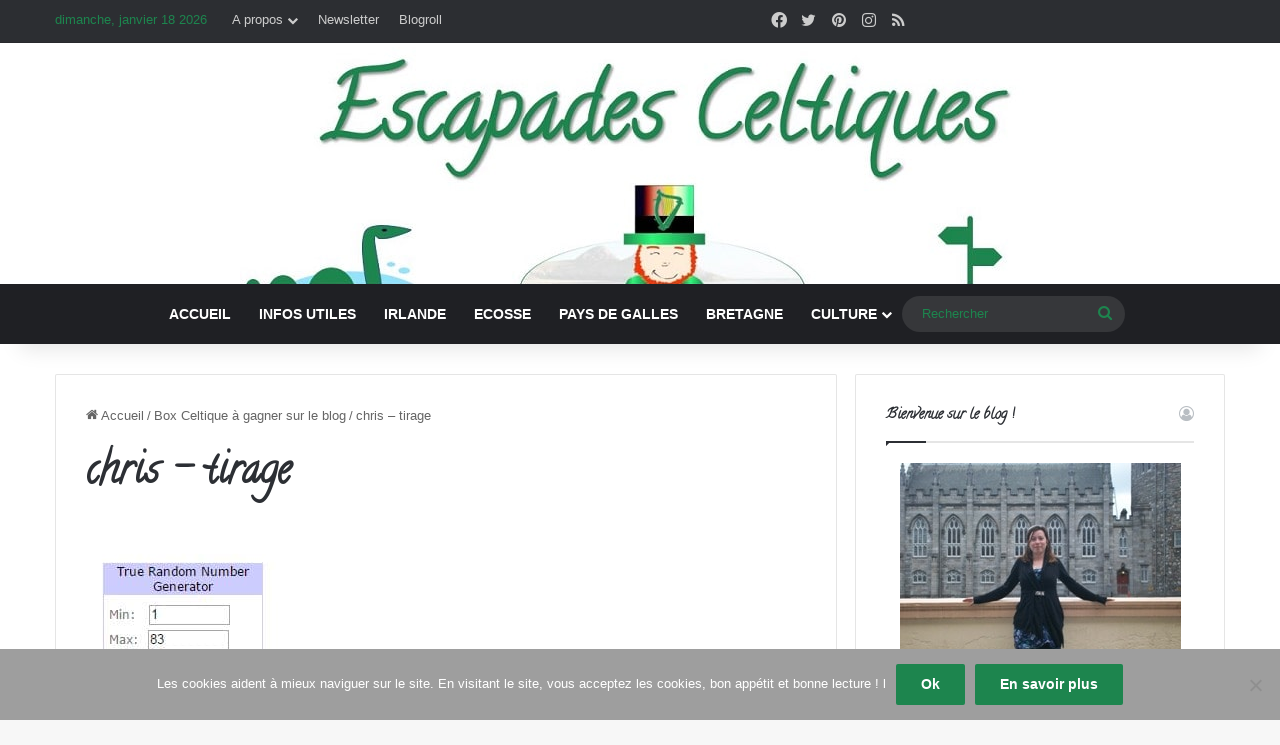

--- FILE ---
content_type: text/html; charset=UTF-8
request_url: https://www.escapadesceltiques.com/vie-du-blog/box-celtique-a-gagner-sur-le-blog/attachment/chris-tirage/
body_size: 21667
content:
<!DOCTYPE html>
<html lang="fr-FR" class="" data-skin="light" prefix="og: http://ogp.me/ns#">
<head>
	<meta charset="UTF-8" />
	<link rel="profile" href="https://gmpg.org/xfn/11" />
	<meta name='robots' content='index, follow, max-image-preview:large, max-snippet:-1, max-video-preview:-1' />
	<style>img:is([sizes="auto" i], [sizes^="auto," i]) { contain-intrinsic-size: 3000px 1500px }</style>
	
	<!-- This site is optimized with the Yoast SEO plugin v24.9 - https://yoast.com/wordpress/plugins/seo/ -->
	<title>chris - tirage - Escapades Celtiques</title>
	<link rel="canonical" href="https://www.escapadesceltiques.com/vie-du-blog/box-celtique-a-gagner-sur-le-blog/attachment/chris-tirage/" />
	<meta name="twitter:card" content="summary_large_image" />
	<meta name="twitter:title" content="chris - tirage - Escapades Celtiques" />
	<meta name="twitter:image" content="https://www.escapadesceltiques.com/wp-content/uploads/2015/10/chris-tirage.jpg" />
	<meta name="twitter:site" content="@EscapadesC" />
	<!-- / Yoast SEO plugin. -->


<link rel='dns-prefetch' href='//www.escapadesceltiques.com' />
<link rel='dns-prefetch' href='//secure.gravatar.com' />
<link rel='dns-prefetch' href='//stats.wp.com' />
<link rel='dns-prefetch' href='//jetpack.wordpress.com' />
<link rel='dns-prefetch' href='//s0.wp.com' />
<link rel='dns-prefetch' href='//public-api.wordpress.com' />
<link rel='dns-prefetch' href='//0.gravatar.com' />
<link rel='dns-prefetch' href='//1.gravatar.com' />
<link rel='dns-prefetch' href='//2.gravatar.com' />
<link rel='dns-prefetch' href='//widgets.wp.com' />

<link rel="alternate" type="application/rss+xml" title="Escapades Celtiques &raquo; Flux" href="https://www.escapadesceltiques.com/feed/" />
<link rel="alternate" type="application/rss+xml" title="Escapades Celtiques &raquo; Flux des commentaires" href="https://www.escapadesceltiques.com/comments/feed/" />
<link rel="alternate" type="application/rss+xml" title="Escapades Celtiques &raquo; chris &#8211;  tirage Flux des commentaires" href="https://www.escapadesceltiques.com/vie-du-blog/box-celtique-a-gagner-sur-le-blog/attachment/chris-tirage/feed/" />

		<style type="text/css">
			:root{				
			--tie-preset-gradient-1: linear-gradient(135deg, rgba(6, 147, 227, 1) 0%, rgb(155, 81, 224) 100%);
			--tie-preset-gradient-2: linear-gradient(135deg, rgb(122, 220, 180) 0%, rgb(0, 208, 130) 100%);
			--tie-preset-gradient-3: linear-gradient(135deg, rgba(252, 185, 0, 1) 0%, rgba(255, 105, 0, 1) 100%);
			--tie-preset-gradient-4: linear-gradient(135deg, rgba(255, 105, 0, 1) 0%, rgb(207, 46, 46) 100%);
			--tie-preset-gradient-5: linear-gradient(135deg, rgb(238, 238, 238) 0%, rgb(169, 184, 195) 100%);
			--tie-preset-gradient-6: linear-gradient(135deg, rgb(74, 234, 220) 0%, rgb(151, 120, 209) 20%, rgb(207, 42, 186) 40%, rgb(238, 44, 130) 60%, rgb(251, 105, 98) 80%, rgb(254, 248, 76) 100%);
			--tie-preset-gradient-7: linear-gradient(135deg, rgb(255, 206, 236) 0%, rgb(152, 150, 240) 100%);
			--tie-preset-gradient-8: linear-gradient(135deg, rgb(254, 205, 165) 0%, rgb(254, 45, 45) 50%, rgb(107, 0, 62) 100%);
			--tie-preset-gradient-9: linear-gradient(135deg, rgb(255, 203, 112) 0%, rgb(199, 81, 192) 50%, rgb(65, 88, 208) 100%);
			--tie-preset-gradient-10: linear-gradient(135deg, rgb(255, 245, 203) 0%, rgb(182, 227, 212) 50%, rgb(51, 167, 181) 100%);
			--tie-preset-gradient-11: linear-gradient(135deg, rgb(202, 248, 128) 0%, rgb(113, 206, 126) 100%);
			--tie-preset-gradient-12: linear-gradient(135deg, rgb(2, 3, 129) 0%, rgb(40, 116, 252) 100%);
			--tie-preset-gradient-13: linear-gradient(135deg, #4D34FA, #ad34fa);
			--tie-preset-gradient-14: linear-gradient(135deg, #0057FF, #31B5FF);
			--tie-preset-gradient-15: linear-gradient(135deg, #FF007A, #FF81BD);
			--tie-preset-gradient-16: linear-gradient(135deg, #14111E, #4B4462);
			--tie-preset-gradient-17: linear-gradient(135deg, #F32758, #FFC581);

			
					--main-nav-background: #1f2024;
					--main-nav-secondry-background: rgba(0,0,0,0.2);
					--main-nav-primary-color: #0088ff;
					--main-nav-contrast-primary-color: #FFFFFF;
					--main-nav-text-color: #FFFFFF;
					--main-nav-secondry-text-color: rgba(225,255,255,0.5);
					--main-nav-main-border-color: rgba(255,255,255,0.07);
					--main-nav-secondry-border-color: rgba(255,255,255,0.04);
				
			}
		</style>
	
<meta property="og:title" content="chris &#8211;  tirage - Escapades Celtiques" />
<meta property="og:type" content="article" />
<meta property="og:description" content="" />
<meta property="og:url" content="https://www.escapadesceltiques.com/vie-du-blog/box-celtique-a-gagner-sur-le-blog/attachment/chris-tirage/" />
<meta property="og:site_name" content="Escapades Celtiques" />
<meta name="viewport" content="width=device-width, initial-scale=1.0" />		<!-- This site uses the Google Analytics by MonsterInsights plugin v8.13.1 - Using Analytics tracking - https://www.monsterinsights.com/ -->
							<script src="//www.googletagmanager.com/gtag/js?id=UA-40116276-1"  data-cfasync="false" data-wpfc-render="false" type="text/javascript" async></script>
			<script data-cfasync="false" data-wpfc-render="false" type="text/javascript">
				var mi_version = '8.13.1';
				var mi_track_user = true;
				var mi_no_track_reason = '';
				
								var disableStrs = [
															'ga-disable-UA-40116276-1',
									];

				/* Function to detect opted out users */
				function __gtagTrackerIsOptedOut() {
					for (var index = 0; index < disableStrs.length; index++) {
						if (document.cookie.indexOf(disableStrs[index] + '=true') > -1) {
							return true;
						}
					}

					return false;
				}

				/* Disable tracking if the opt-out cookie exists. */
				if (__gtagTrackerIsOptedOut()) {
					for (var index = 0; index < disableStrs.length; index++) {
						window[disableStrs[index]] = true;
					}
				}

				/* Opt-out function */
				function __gtagTrackerOptout() {
					for (var index = 0; index < disableStrs.length; index++) {
						document.cookie = disableStrs[index] + '=true; expires=Thu, 31 Dec 2099 23:59:59 UTC; path=/';
						window[disableStrs[index]] = true;
					}
				}

				if ('undefined' === typeof gaOptout) {
					function gaOptout() {
						__gtagTrackerOptout();
					}
				}
								window.dataLayer = window.dataLayer || [];

				window.MonsterInsightsDualTracker = {
					helpers: {},
					trackers: {},
				};
				if (mi_track_user) {
					function __gtagDataLayer() {
						dataLayer.push(arguments);
					}

					function __gtagTracker(type, name, parameters) {
						if (!parameters) {
							parameters = {};
						}

						if (parameters.send_to) {
							__gtagDataLayer.apply(null, arguments);
							return;
						}

						if (type === 'event') {
							
														parameters.send_to = monsterinsights_frontend.ua;
							__gtagDataLayer(type, name, parameters);
													} else {
							__gtagDataLayer.apply(null, arguments);
						}
					}

					__gtagTracker('js', new Date());
					__gtagTracker('set', {
						'developer_id.dZGIzZG': true,
											});
															__gtagTracker('config', 'UA-40116276-1', {"forceSSL":"true"} );
										window.gtag = __gtagTracker;										(function () {
						/* https://developers.google.com/analytics/devguides/collection/analyticsjs/ */
						/* ga and __gaTracker compatibility shim. */
						var noopfn = function () {
							return null;
						};
						var newtracker = function () {
							return new Tracker();
						};
						var Tracker = function () {
							return null;
						};
						var p = Tracker.prototype;
						p.get = noopfn;
						p.set = noopfn;
						p.send = function () {
							var args = Array.prototype.slice.call(arguments);
							args.unshift('send');
							__gaTracker.apply(null, args);
						};
						var __gaTracker = function () {
							var len = arguments.length;
							if (len === 0) {
								return;
							}
							var f = arguments[len - 1];
							if (typeof f !== 'object' || f === null || typeof f.hitCallback !== 'function') {
								if ('send' === arguments[0]) {
									var hitConverted, hitObject = false, action;
									if ('event' === arguments[1]) {
										if ('undefined' !== typeof arguments[3]) {
											hitObject = {
												'eventAction': arguments[3],
												'eventCategory': arguments[2],
												'eventLabel': arguments[4],
												'value': arguments[5] ? arguments[5] : 1,
											}
										}
									}
									if ('pageview' === arguments[1]) {
										if ('undefined' !== typeof arguments[2]) {
											hitObject = {
												'eventAction': 'page_view',
												'page_path': arguments[2],
											}
										}
									}
									if (typeof arguments[2] === 'object') {
										hitObject = arguments[2];
									}
									if (typeof arguments[5] === 'object') {
										Object.assign(hitObject, arguments[5]);
									}
									if ('undefined' !== typeof arguments[1].hitType) {
										hitObject = arguments[1];
										if ('pageview' === hitObject.hitType) {
											hitObject.eventAction = 'page_view';
										}
									}
									if (hitObject) {
										action = 'timing' === arguments[1].hitType ? 'timing_complete' : hitObject.eventAction;
										hitConverted = mapArgs(hitObject);
										__gtagTracker('event', action, hitConverted);
									}
								}
								return;
							}

							function mapArgs(args) {
								var arg, hit = {};
								var gaMap = {
									'eventCategory': 'event_category',
									'eventAction': 'event_action',
									'eventLabel': 'event_label',
									'eventValue': 'event_value',
									'nonInteraction': 'non_interaction',
									'timingCategory': 'event_category',
									'timingVar': 'name',
									'timingValue': 'value',
									'timingLabel': 'event_label',
									'page': 'page_path',
									'location': 'page_location',
									'title': 'page_title',
								};
								for (arg in args) {
																		if (!(!args.hasOwnProperty(arg) || !gaMap.hasOwnProperty(arg))) {
										hit[gaMap[arg]] = args[arg];
									} else {
										hit[arg] = args[arg];
									}
								}
								return hit;
							}

							try {
								f.hitCallback();
							} catch (ex) {
							}
						};
						__gaTracker.create = newtracker;
						__gaTracker.getByName = newtracker;
						__gaTracker.getAll = function () {
							return [];
						};
						__gaTracker.remove = noopfn;
						__gaTracker.loaded = true;
						window['__gaTracker'] = __gaTracker;
					})();
									} else {
										console.log("");
					(function () {
						function __gtagTracker() {
							return null;
						}

						window['__gtagTracker'] = __gtagTracker;
						window['gtag'] = __gtagTracker;
					})();
									}
			</script>
				<!-- / Google Analytics by MonsterInsights -->
		<link data-minify="1" rel='stylesheet' id='validate-engine-css-css' href='https://www.escapadesceltiques.com/wp-content/cache/min/1/wp-content/plugins/wysija-newsletters/css/validationEngine.jquery.css?ver=1615934042' type='text/css' media='all' />
<style id='wp-emoji-styles-inline-css' type='text/css'>

	img.wp-smiley, img.emoji {
		display: inline !important;
		border: none !important;
		box-shadow: none !important;
		height: 1em !important;
		width: 1em !important;
		margin: 0 0.07em !important;
		vertical-align: -0.1em !important;
		background: none !important;
		padding: 0 !important;
	}
</style>
<link rel='stylesheet' id='wp-block-library-css' href='https://www.escapadesceltiques.com/wp-includes/css/dist/block-library/style.min.css?ver=6.7.4' type='text/css' media='all' />
<style id='wp-block-library-theme-inline-css' type='text/css'>
.wp-block-audio :where(figcaption){color:#555;font-size:13px;text-align:center}.is-dark-theme .wp-block-audio :where(figcaption){color:#ffffffa6}.wp-block-audio{margin:0 0 1em}.wp-block-code{border:1px solid #ccc;border-radius:4px;font-family:Menlo,Consolas,monaco,monospace;padding:.8em 1em}.wp-block-embed :where(figcaption){color:#555;font-size:13px;text-align:center}.is-dark-theme .wp-block-embed :where(figcaption){color:#ffffffa6}.wp-block-embed{margin:0 0 1em}.blocks-gallery-caption{color:#555;font-size:13px;text-align:center}.is-dark-theme .blocks-gallery-caption{color:#ffffffa6}:root :where(.wp-block-image figcaption){color:#555;font-size:13px;text-align:center}.is-dark-theme :root :where(.wp-block-image figcaption){color:#ffffffa6}.wp-block-image{margin:0 0 1em}.wp-block-pullquote{border-bottom:4px solid;border-top:4px solid;color:currentColor;margin-bottom:1.75em}.wp-block-pullquote cite,.wp-block-pullquote footer,.wp-block-pullquote__citation{color:currentColor;font-size:.8125em;font-style:normal;text-transform:uppercase}.wp-block-quote{border-left:.25em solid;margin:0 0 1.75em;padding-left:1em}.wp-block-quote cite,.wp-block-quote footer{color:currentColor;font-size:.8125em;font-style:normal;position:relative}.wp-block-quote:where(.has-text-align-right){border-left:none;border-right:.25em solid;padding-left:0;padding-right:1em}.wp-block-quote:where(.has-text-align-center){border:none;padding-left:0}.wp-block-quote.is-large,.wp-block-quote.is-style-large,.wp-block-quote:where(.is-style-plain){border:none}.wp-block-search .wp-block-search__label{font-weight:700}.wp-block-search__button{border:1px solid #ccc;padding:.375em .625em}:where(.wp-block-group.has-background){padding:1.25em 2.375em}.wp-block-separator.has-css-opacity{opacity:.4}.wp-block-separator{border:none;border-bottom:2px solid;margin-left:auto;margin-right:auto}.wp-block-separator.has-alpha-channel-opacity{opacity:1}.wp-block-separator:not(.is-style-wide):not(.is-style-dots){width:100px}.wp-block-separator.has-background:not(.is-style-dots){border-bottom:none;height:1px}.wp-block-separator.has-background:not(.is-style-wide):not(.is-style-dots){height:2px}.wp-block-table{margin:0 0 1em}.wp-block-table td,.wp-block-table th{word-break:normal}.wp-block-table :where(figcaption){color:#555;font-size:13px;text-align:center}.is-dark-theme .wp-block-table :where(figcaption){color:#ffffffa6}.wp-block-video :where(figcaption){color:#555;font-size:13px;text-align:center}.is-dark-theme .wp-block-video :where(figcaption){color:#ffffffa6}.wp-block-video{margin:0 0 1em}:root :where(.wp-block-template-part.has-background){margin-bottom:0;margin-top:0;padding:1.25em 2.375em}
</style>
<style id='qsm-quiz-style-inline-css' type='text/css'>


</style>
<link rel='stylesheet' id='mediaelement-css' href='https://www.escapadesceltiques.com/wp-includes/js/mediaelement/mediaelementplayer-legacy.min.css?ver=4.2.17' type='text/css' media='all' />
<link rel='stylesheet' id='wp-mediaelement-css' href='https://www.escapadesceltiques.com/wp-includes/js/mediaelement/wp-mediaelement.min.css?ver=6.7.4' type='text/css' media='all' />
<style id='jetpack-sharing-buttons-style-inline-css' type='text/css'>
.jetpack-sharing-buttons__services-list{display:flex;flex-direction:row;flex-wrap:wrap;gap:0;list-style-type:none;margin:5px;padding:0}.jetpack-sharing-buttons__services-list.has-small-icon-size{font-size:12px}.jetpack-sharing-buttons__services-list.has-normal-icon-size{font-size:16px}.jetpack-sharing-buttons__services-list.has-large-icon-size{font-size:24px}.jetpack-sharing-buttons__services-list.has-huge-icon-size{font-size:36px}@media print{.jetpack-sharing-buttons__services-list{display:none!important}}.editor-styles-wrapper .wp-block-jetpack-sharing-buttons{gap:0;padding-inline-start:0}ul.jetpack-sharing-buttons__services-list.has-background{padding:1.25em 2.375em}
</style>
<style id='classic-theme-styles-inline-css' type='text/css'>
/*! This file is auto-generated */
.wp-block-button__link{color:#fff;background-color:#32373c;border-radius:9999px;box-shadow:none;text-decoration:none;padding:calc(.667em + 2px) calc(1.333em + 2px);font-size:1.125em}.wp-block-file__button{background:#32373c;color:#fff;text-decoration:none}
</style>
<style id='global-styles-inline-css' type='text/css'>
:root{--wp--preset--aspect-ratio--square: 1;--wp--preset--aspect-ratio--4-3: 4/3;--wp--preset--aspect-ratio--3-4: 3/4;--wp--preset--aspect-ratio--3-2: 3/2;--wp--preset--aspect-ratio--2-3: 2/3;--wp--preset--aspect-ratio--16-9: 16/9;--wp--preset--aspect-ratio--9-16: 9/16;--wp--preset--color--black: #000000;--wp--preset--color--cyan-bluish-gray: #abb8c3;--wp--preset--color--white: #ffffff;--wp--preset--color--pale-pink: #f78da7;--wp--preset--color--vivid-red: #cf2e2e;--wp--preset--color--luminous-vivid-orange: #ff6900;--wp--preset--color--luminous-vivid-amber: #fcb900;--wp--preset--color--light-green-cyan: #7bdcb5;--wp--preset--color--vivid-green-cyan: #00d084;--wp--preset--color--pale-cyan-blue: #8ed1fc;--wp--preset--color--vivid-cyan-blue: #0693e3;--wp--preset--color--vivid-purple: #9b51e0;--wp--preset--color--global-color: #1d854e;--wp--preset--gradient--vivid-cyan-blue-to-vivid-purple: linear-gradient(135deg,rgba(6,147,227,1) 0%,rgb(155,81,224) 100%);--wp--preset--gradient--light-green-cyan-to-vivid-green-cyan: linear-gradient(135deg,rgb(122,220,180) 0%,rgb(0,208,130) 100%);--wp--preset--gradient--luminous-vivid-amber-to-luminous-vivid-orange: linear-gradient(135deg,rgba(252,185,0,1) 0%,rgba(255,105,0,1) 100%);--wp--preset--gradient--luminous-vivid-orange-to-vivid-red: linear-gradient(135deg,rgba(255,105,0,1) 0%,rgb(207,46,46) 100%);--wp--preset--gradient--very-light-gray-to-cyan-bluish-gray: linear-gradient(135deg,rgb(238,238,238) 0%,rgb(169,184,195) 100%);--wp--preset--gradient--cool-to-warm-spectrum: linear-gradient(135deg,rgb(74,234,220) 0%,rgb(151,120,209) 20%,rgb(207,42,186) 40%,rgb(238,44,130) 60%,rgb(251,105,98) 80%,rgb(254,248,76) 100%);--wp--preset--gradient--blush-light-purple: linear-gradient(135deg,rgb(255,206,236) 0%,rgb(152,150,240) 100%);--wp--preset--gradient--blush-bordeaux: linear-gradient(135deg,rgb(254,205,165) 0%,rgb(254,45,45) 50%,rgb(107,0,62) 100%);--wp--preset--gradient--luminous-dusk: linear-gradient(135deg,rgb(255,203,112) 0%,rgb(199,81,192) 50%,rgb(65,88,208) 100%);--wp--preset--gradient--pale-ocean: linear-gradient(135deg,rgb(255,245,203) 0%,rgb(182,227,212) 50%,rgb(51,167,181) 100%);--wp--preset--gradient--electric-grass: linear-gradient(135deg,rgb(202,248,128) 0%,rgb(113,206,126) 100%);--wp--preset--gradient--midnight: linear-gradient(135deg,rgb(2,3,129) 0%,rgb(40,116,252) 100%);--wp--preset--font-size--small: 13px;--wp--preset--font-size--medium: 20px;--wp--preset--font-size--large: 36px;--wp--preset--font-size--x-large: 42px;--wp--preset--spacing--20: 0.44rem;--wp--preset--spacing--30: 0.67rem;--wp--preset--spacing--40: 1rem;--wp--preset--spacing--50: 1.5rem;--wp--preset--spacing--60: 2.25rem;--wp--preset--spacing--70: 3.38rem;--wp--preset--spacing--80: 5.06rem;--wp--preset--shadow--natural: 6px 6px 9px rgba(0, 0, 0, 0.2);--wp--preset--shadow--deep: 12px 12px 50px rgba(0, 0, 0, 0.4);--wp--preset--shadow--sharp: 6px 6px 0px rgba(0, 0, 0, 0.2);--wp--preset--shadow--outlined: 6px 6px 0px -3px rgba(255, 255, 255, 1), 6px 6px rgba(0, 0, 0, 1);--wp--preset--shadow--crisp: 6px 6px 0px rgba(0, 0, 0, 1);}:where(.is-layout-flex){gap: 0.5em;}:where(.is-layout-grid){gap: 0.5em;}body .is-layout-flex{display: flex;}.is-layout-flex{flex-wrap: wrap;align-items: center;}.is-layout-flex > :is(*, div){margin: 0;}body .is-layout-grid{display: grid;}.is-layout-grid > :is(*, div){margin: 0;}:where(.wp-block-columns.is-layout-flex){gap: 2em;}:where(.wp-block-columns.is-layout-grid){gap: 2em;}:where(.wp-block-post-template.is-layout-flex){gap: 1.25em;}:where(.wp-block-post-template.is-layout-grid){gap: 1.25em;}.has-black-color{color: var(--wp--preset--color--black) !important;}.has-cyan-bluish-gray-color{color: var(--wp--preset--color--cyan-bluish-gray) !important;}.has-white-color{color: var(--wp--preset--color--white) !important;}.has-pale-pink-color{color: var(--wp--preset--color--pale-pink) !important;}.has-vivid-red-color{color: var(--wp--preset--color--vivid-red) !important;}.has-luminous-vivid-orange-color{color: var(--wp--preset--color--luminous-vivid-orange) !important;}.has-luminous-vivid-amber-color{color: var(--wp--preset--color--luminous-vivid-amber) !important;}.has-light-green-cyan-color{color: var(--wp--preset--color--light-green-cyan) !important;}.has-vivid-green-cyan-color{color: var(--wp--preset--color--vivid-green-cyan) !important;}.has-pale-cyan-blue-color{color: var(--wp--preset--color--pale-cyan-blue) !important;}.has-vivid-cyan-blue-color{color: var(--wp--preset--color--vivid-cyan-blue) !important;}.has-vivid-purple-color{color: var(--wp--preset--color--vivid-purple) !important;}.has-black-background-color{background-color: var(--wp--preset--color--black) !important;}.has-cyan-bluish-gray-background-color{background-color: var(--wp--preset--color--cyan-bluish-gray) !important;}.has-white-background-color{background-color: var(--wp--preset--color--white) !important;}.has-pale-pink-background-color{background-color: var(--wp--preset--color--pale-pink) !important;}.has-vivid-red-background-color{background-color: var(--wp--preset--color--vivid-red) !important;}.has-luminous-vivid-orange-background-color{background-color: var(--wp--preset--color--luminous-vivid-orange) !important;}.has-luminous-vivid-amber-background-color{background-color: var(--wp--preset--color--luminous-vivid-amber) !important;}.has-light-green-cyan-background-color{background-color: var(--wp--preset--color--light-green-cyan) !important;}.has-vivid-green-cyan-background-color{background-color: var(--wp--preset--color--vivid-green-cyan) !important;}.has-pale-cyan-blue-background-color{background-color: var(--wp--preset--color--pale-cyan-blue) !important;}.has-vivid-cyan-blue-background-color{background-color: var(--wp--preset--color--vivid-cyan-blue) !important;}.has-vivid-purple-background-color{background-color: var(--wp--preset--color--vivid-purple) !important;}.has-black-border-color{border-color: var(--wp--preset--color--black) !important;}.has-cyan-bluish-gray-border-color{border-color: var(--wp--preset--color--cyan-bluish-gray) !important;}.has-white-border-color{border-color: var(--wp--preset--color--white) !important;}.has-pale-pink-border-color{border-color: var(--wp--preset--color--pale-pink) !important;}.has-vivid-red-border-color{border-color: var(--wp--preset--color--vivid-red) !important;}.has-luminous-vivid-orange-border-color{border-color: var(--wp--preset--color--luminous-vivid-orange) !important;}.has-luminous-vivid-amber-border-color{border-color: var(--wp--preset--color--luminous-vivid-amber) !important;}.has-light-green-cyan-border-color{border-color: var(--wp--preset--color--light-green-cyan) !important;}.has-vivid-green-cyan-border-color{border-color: var(--wp--preset--color--vivid-green-cyan) !important;}.has-pale-cyan-blue-border-color{border-color: var(--wp--preset--color--pale-cyan-blue) !important;}.has-vivid-cyan-blue-border-color{border-color: var(--wp--preset--color--vivid-cyan-blue) !important;}.has-vivid-purple-border-color{border-color: var(--wp--preset--color--vivid-purple) !important;}.has-vivid-cyan-blue-to-vivid-purple-gradient-background{background: var(--wp--preset--gradient--vivid-cyan-blue-to-vivid-purple) !important;}.has-light-green-cyan-to-vivid-green-cyan-gradient-background{background: var(--wp--preset--gradient--light-green-cyan-to-vivid-green-cyan) !important;}.has-luminous-vivid-amber-to-luminous-vivid-orange-gradient-background{background: var(--wp--preset--gradient--luminous-vivid-amber-to-luminous-vivid-orange) !important;}.has-luminous-vivid-orange-to-vivid-red-gradient-background{background: var(--wp--preset--gradient--luminous-vivid-orange-to-vivid-red) !important;}.has-very-light-gray-to-cyan-bluish-gray-gradient-background{background: var(--wp--preset--gradient--very-light-gray-to-cyan-bluish-gray) !important;}.has-cool-to-warm-spectrum-gradient-background{background: var(--wp--preset--gradient--cool-to-warm-spectrum) !important;}.has-blush-light-purple-gradient-background{background: var(--wp--preset--gradient--blush-light-purple) !important;}.has-blush-bordeaux-gradient-background{background: var(--wp--preset--gradient--blush-bordeaux) !important;}.has-luminous-dusk-gradient-background{background: var(--wp--preset--gradient--luminous-dusk) !important;}.has-pale-ocean-gradient-background{background: var(--wp--preset--gradient--pale-ocean) !important;}.has-electric-grass-gradient-background{background: var(--wp--preset--gradient--electric-grass) !important;}.has-midnight-gradient-background{background: var(--wp--preset--gradient--midnight) !important;}.has-small-font-size{font-size: var(--wp--preset--font-size--small) !important;}.has-medium-font-size{font-size: var(--wp--preset--font-size--medium) !important;}.has-large-font-size{font-size: var(--wp--preset--font-size--large) !important;}.has-x-large-font-size{font-size: var(--wp--preset--font-size--x-large) !important;}
:where(.wp-block-post-template.is-layout-flex){gap: 1.25em;}:where(.wp-block-post-template.is-layout-grid){gap: 1.25em;}
:where(.wp-block-columns.is-layout-flex){gap: 2em;}:where(.wp-block-columns.is-layout-grid){gap: 2em;}
:root :where(.wp-block-pullquote){font-size: 1.5em;line-height: 1.6;}
</style>
<link data-minify="1" rel='stylesheet' id='tm_clicktotweet-css' href='https://www.escapadesceltiques.com/wp-content/cache/min/1/wp-content/plugins/click-to-tweet-by-todaymade/assets/css/styles.css?ver=1615934042' type='text/css' media='all' />
<link data-minify="1" rel='stylesheet' id='quiz-maker-css' href='https://www.escapadesceltiques.com/wp-content/cache/min/1/wp-content/plugins/quiz-maker/public/css/quiz-maker-public.css?ver=1615934042' type='text/css' media='all' />
<link data-minify="1" rel='stylesheet' id='jetpack_likes-css' href='https://www.escapadesceltiques.com/wp-content/cache/min/1/wp-content/plugins/jetpack/modules/likes/style.css?ver=1731257583' type='text/css' media='all' />
<style id='jetpack_facebook_likebox-inline-css' type='text/css'>
.widget_facebook_likebox {
	overflow: hidden;
}

</style>
<link rel='stylesheet' id='cookie-notice-front-css' href='https://www.escapadesceltiques.com/wp-content/plugins/cookie-notice/css/front.min.css?ver=2.4.15' type='text/css' media='all' />
<link rel='stylesheet' id='tie-css-base-css' href='https://www.escapadesceltiques.com/wp-content/themes/jannah/assets/css/base.min.css?ver=7.3.8' type='text/css' media='all' />
<link rel='stylesheet' id='tie-css-styles-css' href='https://www.escapadesceltiques.com/wp-content/themes/jannah/assets/css/style.min.css?ver=7.3.8' type='text/css' media='all' />
<link rel='stylesheet' id='tie-css-widgets-css' href='https://www.escapadesceltiques.com/wp-content/themes/jannah/assets/css/widgets.min.css?ver=7.3.8' type='text/css' media='all' />
<link data-minify="1" rel='stylesheet' id='tie-css-helpers-css' href='https://www.escapadesceltiques.com/wp-content/cache/min/1/wp-content/themes/jannah/assets/css/helpers.min.css?ver=1615934042' type='text/css' media='all' />
<link data-minify="1" rel='stylesheet' id='tie-fontawesome5-css' href='https://www.escapadesceltiques.com/wp-content/cache/min/1/wp-content/themes/jannah/assets/css/fontawesome.css?ver=1615934042' type='text/css' media='all' />
<link data-minify="1" rel='stylesheet' id='tie-css-ilightbox-css' href='https://www.escapadesceltiques.com/wp-content/cache/min/1/wp-content/themes/jannah/assets/ilightbox/dark-skin/skin.css?ver=1615934042' type='text/css' media='all' />
<link rel='stylesheet' id='tie-css-shortcodes-css' href='https://www.escapadesceltiques.com/wp-content/themes/jannah/assets/css/plugins/shortcodes.min.css?ver=7.3.8' type='text/css' media='all' />
<link rel='stylesheet' id='tie-css-single-css' href='https://www.escapadesceltiques.com/wp-content/themes/jannah/assets/css/single.min.css?ver=7.3.8' type='text/css' media='all' />
<link rel='stylesheet' id='tie-css-print-css' href='https://www.escapadesceltiques.com/wp-content/themes/jannah/assets/css/print.css?ver=7.3.8' type='text/css' media='print' />
<style id='tie-css-print-inline-css' type='text/css'>
.wf-active .logo-text,.wf-active h1,.wf-active h2,.wf-active h3,.wf-active h4,.wf-active h5,.wf-active h6,.wf-active .the-subtitle{font-family: 'Calligraffitti';}#main-nav .main-menu > ul > li > a{text-transform: uppercase;}.entry h2{font-size: 18px;}.entry h3{font-size: 14px;}:root:root{--brand-color: #1d854e;--dark-brand-color: #00531c;--bright-color: #FFFFFF;--base-color: #2c2f34;}#reading-position-indicator{box-shadow: 0 0 10px rgba( 29,133,78,0.7);}:root:root{--brand-color: #1d854e;--dark-brand-color: #00531c;--bright-color: #FFFFFF;--base-color: #2c2f34;}#reading-position-indicator{box-shadow: 0 0 10px rgba( 29,133,78,0.7);}::-moz-selection{background-color: #1d854e;color: #FFFFFF;}::selection{background-color: #1d854e;color: #FFFFFF;}a,body .entry a,.dark-skin body .entry a,.comment-list .comment-content a{color: #1d854e;}#header-notification-bar{background: var( --tie-preset-gradient-13 );}#header-notification-bar{--tie-buttons-color: #FFFFFF;--tie-buttons-border-color: #FFFFFF;--tie-buttons-hover-color: #e1e1e1;--tie-buttons-hover-text: #000000;}#header-notification-bar{--tie-buttons-text: #000000;}#top-nav,#top-nav .comp-sub-menu,#top-nav .tie-weather-widget{color: #1d854e;}#autocomplete-suggestions.search-in-top-nav .post-meta,#autocomplete-suggestions.search-in-top-nav .post-meta a:not(:hover){color: rgba( 29,133,78,0.7 );}#top-nav .weather-icon .icon-cloud,#top-nav .weather-icon .icon-basecloud-bg,#top-nav .weather-icon .icon-cloud-behind{color: #1d854e !important;}#theme-header:not(.main-nav-boxed) #main-nav,.main-nav-boxed .main-menu-wrapper{border-top-color:#1d854e !important;border-style: solid;border-right: 0 none;border-left : 0 none;}#main-nav,#main-nav input,#main-nav #search-submit,#main-nav .fa-spinner,#main-nav .comp-sub-menu,#main-nav .tie-weather-widget{color: #1d854e;}#main-nav input::-moz-placeholder{color: #1d854e;}#main-nav input:-moz-placeholder{color: #1d854e;}#main-nav input:-ms-input-placeholder{color: #1d854e;}#main-nav input::-webkit-input-placeholder{color: #1d854e;}#main-nav .mega-menu .post-meta,#main-nav .mega-menu .post-meta a,#autocomplete-suggestions.search-in-main-nav .post-meta{color: rgba(29,133,78,0.6);}#main-nav .weather-icon .icon-cloud,#main-nav .weather-icon .icon-basecloud-bg,#main-nav .weather-icon .icon-cloud-behind{color: #1d854e !important;}#tie-body #footer .widget-title::after{background-color: #1d854e;}.site-footer.dark-skin a:not(:hover){color: #1d854e;}.site-footer.dark-skin a:hover,#footer .stars-rating-active,#footer .twitter-icon-wrap span,.block-head-4.magazine2 #footer .tabs li a{color: #fcfcfc;}#footer .circle_bar{stroke: #fcfcfc;}#footer .widget.buddypress .item-options a.selected,#footer .widget.buddypress .item-options a.loading,#footer .tie-slider-nav span:hover,.block-head-4.magazine2 #footer .tabs{border-color: #fcfcfc;}.magazine2:not(.block-head-4) #footer .tabs a:hover,.magazine2:not(.block-head-4) #footer .tabs .active a,.magazine1 #footer .tabs a:hover,.magazine1 #footer .tabs .active a,.block-head-4.magazine2 #footer .tabs.tabs .active a,.block-head-4.magazine2 #footer .tabs > .active a:before,.block-head-4.magazine2 #footer .tabs > li.active:nth-child(n) a:after,#footer .digital-rating-static,#footer .timeline-widget li a:hover .date:before,#footer #wp-calendar #today,#footer .posts-list-counter .posts-list-items li.widget-post-list:before,#footer .cat-counter span,#footer.dark-skin .the-global-title:after,#footer .button,#footer [type='submit'],#footer .spinner > div,#footer .widget.buddypress .item-options a.selected,#footer .widget.buddypress .item-options a.loading,#footer .tie-slider-nav span:hover,#footer .fullwidth-area .tagcloud a:hover{background-color: #fcfcfc;color: #000000;}.block-head-4.magazine2 #footer .tabs li a:hover{color: #dedede;}.block-head-4.magazine2 #footer .tabs.tabs .active a:hover,#footer .widget.buddypress .item-options a.selected,#footer .widget.buddypress .item-options a.loading,#footer .tie-slider-nav span:hover{color: #000000 !important;}#footer .button:hover,#footer [type='submit']:hover{background-color: #dedede;color: #000000;}.tie-cat-56,.tie-cat-item-56 > span{background-color:#e67e22 !important;color:#FFFFFF !important;}.tie-cat-56:after{border-top-color:#e67e22 !important;}.tie-cat-56:hover{background-color:#c86004 !important;}.tie-cat-56:hover:after{border-top-color:#c86004 !important;}.tie-cat-65,.tie-cat-item-65 > span{background-color:#2ecc71 !important;color:#FFFFFF !important;}.tie-cat-65:after{border-top-color:#2ecc71 !important;}.tie-cat-65:hover{background-color:#10ae53 !important;}.tie-cat-65:hover:after{border-top-color:#10ae53 !important;}.tie-cat-66,.tie-cat-item-66 > span{background-color:#9b59b6 !important;color:#FFFFFF !important;}.tie-cat-66:after{border-top-color:#9b59b6 !important;}.tie-cat-66:hover{background-color:#7d3b98 !important;}.tie-cat-66:hover:after{border-top-color:#7d3b98 !important;}.tie-cat-69,.tie-cat-item-69 > span{background-color:#34495e !important;color:#FFFFFF !important;}.tie-cat-69:after{border-top-color:#34495e !important;}.tie-cat-69:hover{background-color:#162b40 !important;}.tie-cat-69:hover:after{border-top-color:#162b40 !important;}.tie-cat-70,.tie-cat-item-70 > span{background-color:#795548 !important;color:#FFFFFF !important;}.tie-cat-70:after{border-top-color:#795548 !important;}.tie-cat-70:hover{background-color:#5b372a !important;}.tie-cat-70:hover:after{border-top-color:#5b372a !important;}.tie-cat-73,.tie-cat-item-73 > span{background-color:#4CAF50 !important;color:#FFFFFF !important;}.tie-cat-73:after{border-top-color:#4CAF50 !important;}.tie-cat-73:hover{background-color:#2e9132 !important;}.tie-cat-73:hover:after{border-top-color:#2e9132 !important;}.side-aside #mobile-menu li a,.side-aside #mobile-menu .mobile-arrows,.side-aside #mobile-search .search-field{color: #1d854e;}#mobile-search .search-field::-moz-placeholder {color: #1d854e;}#mobile-search .search-field:-moz-placeholder {color: #1d854e;}#mobile-search .search-field:-ms-input-placeholder {color: #1d854e;}#mobile-search .search-field::-webkit-input-placeholder {color: #1d854e;}@media (max-width: 991px){.tie-btn-close span{color: #1d854e;}}
</style>
<script type="text/javascript" src="https://www.escapadesceltiques.com/wp-content/plugins/google-analytics-for-wordpress/assets/js/frontend-gtag.min.js?ver=8.13.1" id="monsterinsights-frontend-script-js" data-rocket-defer defer></script>
<script data-cfasync="false" data-wpfc-render="false" type="text/javascript" id='monsterinsights-frontend-script-js-extra'>/* <![CDATA[ */
var monsterinsights_frontend = {"js_events_tracking":"true","download_extensions":"doc,pdf,ppt,zip,xls,docx,pptx,xlsx","inbound_paths":"[]","home_url":"https:\/\/www.escapadesceltiques.com","hash_tracking":"false","ua":"UA-40116276-1","v4_id":""};/* ]]> */
</script>
<script type="text/javascript" src="https://www.escapadesceltiques.com/wp-includes/js/jquery/jquery.min.js?ver=3.7.1" id="jquery-core-js"></script>
<script type="text/javascript" src="https://www.escapadesceltiques.com/wp-includes/js/jquery/jquery-migrate.min.js?ver=3.4.1" id="jquery-migrate-js" data-rocket-defer defer></script>
<script async type="text/javascript" id="cookie-notice-front-js-before">
/* <![CDATA[ */
var cnArgs = {"ajaxUrl":"https:\/\/www.escapadesceltiques.com\/wp-admin\/admin-ajax.php","nonce":"e909d039c4","hideEffect":"fade","position":"bottom","onScroll":false,"onScrollOffset":100,"onClick":false,"cookieName":"cookie_notice_accepted","cookieTime":31536000,"cookieTimeRejected":2592000,"globalCookie":false,"redirection":false,"cache":true,"revokeCookies":false,"revokeCookiesOpt":"automatic"};
/* ]]> */
</script>
<script async type="text/javascript" src="https://www.escapadesceltiques.com/wp-content/plugins/cookie-notice/js/front.min.js?ver=2.4.15" id="cookie-notice-front-js"></script>
<link rel="https://api.w.org/" href="https://www.escapadesceltiques.com/wp-json/" /><link rel="alternate" title="JSON" type="application/json" href="https://www.escapadesceltiques.com/wp-json/wp/v2/media/9483" /><link rel="EditURI" type="application/rsd+xml" title="RSD" href="https://www.escapadesceltiques.com/xmlrpc.php?rsd" />
<meta name="generator" content="WordPress 6.7.4" />
<link rel='shortlink' href='https://wp.me/a3lBJD-2sX' />
<link rel="alternate" title="oEmbed (JSON)" type="application/json+oembed" href="https://www.escapadesceltiques.com/wp-json/oembed/1.0/embed?url=https%3A%2F%2Fwww.escapadesceltiques.com%2Fvie-du-blog%2Fbox-celtique-a-gagner-sur-le-blog%2Fattachment%2Fchris-tirage%2F" />
<link rel="alternate" title="oEmbed (XML)" type="text/xml+oembed" href="https://www.escapadesceltiques.com/wp-json/oembed/1.0/embed?url=https%3A%2F%2Fwww.escapadesceltiques.com%2Fvie-du-blog%2Fbox-celtique-a-gagner-sur-le-blog%2Fattachment%2Fchris-tirage%2F&#038;format=xml" />
	<style>img#wpstats{display:none}</style>
		<meta http-equiv="X-UA-Compatible" content="IE=edge"><meta name="google-site-verification" content="GPhFfCYHdNnYrCM1PCZ61qZ1M3z4HkEFkl7Ha3pnK_s" />
<script type="text/javascript">
    (function(c,l,a,r,i,t,y){
        c[a]=c[a]||function(){(c[a].q=c[a].q||[]).push(arguments)};
        t=l.createElement(r);t.async=1;t.src="https://www.clarity.ms/tag/"+i;
        y=l.getElementsByTagName(r)[0];y.parentNode.insertBefore(t,y);
    })(window, document, "clarity", "script", "3vqof1ttu9");
</script>
<!-- Google Tag Manager -->
<script>(function(w,d,s,l,i){w[l]=w[l]||[];w[l].push({'gtm.start':
new Date().getTime(),event:'gtm.js'});var f=d.getElementsByTagName(s)[0],
j=d.createElement(s),dl=l!='dataLayer'?'&l='+l:'';j.async=true;j.src=
'https://www.googletagmanager.com/gtm.js?id='+i+dl;f.parentNode.insertBefore(j,f);
})(window,document,'script','dataLayer','GTM-PPLQP69');</script>
<!-- End Google Tag Manager -->
<!-- Facebook Pixel Code -->
<script>
!function(f,b,e,v,n,t,s)
{if(f.fbq)return;n=f.fbq=function(){n.callMethod?
n.callMethod.apply(n,arguments):n.queue.push(arguments)};
if(!f._fbq)f._fbq=n;n.push=n;n.loaded=!0;n.version='2.0';
n.queue=[];t=b.createElement(e);t.async=!0;
t.src=v;s=b.getElementsByTagName(e)[0];
s.parentNode.insertBefore(t,s)}(window, document,'script',
'https://connect.facebook.net/en_US/fbevents.js');
fbq('init', '1191481927913586');
fbq('track', 'PageView');
</script>
<noscript><img height="1" width="1" style="display:none"
src="https://www.facebook.com/tr?id=1191481927913586&ev=PageView&noscript=1"
/></noscript>
<!-- End Facebook Pixel Code -->
<!-- Twitter universal website tag code -->
<script>
!function(e,t,n,s,u,a){e.twq||(s=e.twq=function(){s.exe?s.exe.apply(s,arguments):s.queue.push(arguments);
},s.version='1.1',s.queue=[],u=t.createElement(n),u.async=!0,u.src='//static.ads-twitter.com/uwt.js',
a=t.getElementsByTagName(n)[0],a.parentNode.insertBefore(u,a))}(window,document,'script');
// Insert Twitter Pixel ID and Standard Event data below
twq('init','o52t9');
twq('track','PageView');
</script>
<!-- End Twitter universal website tag code -->
<style type="text/css">.broken_link, a.broken_link {
	text-decoration: line-through;
}</style><link rel="icon" href="https://www.escapadesceltiques.com/wp-content/uploads/2018/10/logo1-150x150.png" sizes="32x32" />
<link rel="icon" href="https://www.escapadesceltiques.com/wp-content/uploads/2018/10/logo1.png" sizes="192x192" />
<link rel="apple-touch-icon" href="https://www.escapadesceltiques.com/wp-content/uploads/2018/10/logo1.png" />
<meta name="msapplication-TileImage" content="https://www.escapadesceltiques.com/wp-content/uploads/2018/10/logo1.png" />
<meta name="generator" content="WP Rocket 3.17.2.1" data-wpr-features="wpr_defer_js wpr_minify_css wpr_desktop" /></head>

<body data-rsssl=1 id="tie-body" class="attachment attachment-template-default single single-attachment postid-9483 attachmentid-9483 attachment-jpeg wrapper-has-shadow block-head-1 magazine1 is-thumb-overlay-disabled is-desktop is-header-layout-2 sidebar-right has-sidebar post-layout-1 has-mobile-share cookies-not-set">



<div data-rocket-location-hash="e5b8de42769b3d7311e4c77717550b26" class="background-overlay">

	<div data-rocket-location-hash="20f4eca15480f982a53dda1cb4873ede" id="tie-container" class="site tie-container">

		
		<div data-rocket-location-hash="3cd18522b647fd3b2d7c4710f4fe6515" id="tie-wrapper">

			
<header id="theme-header" class="theme-header header-layout-2 main-nav-dark main-nav-default-dark main-nav-below no-stream-item top-nav-active top-nav-dark top-nav-default-dark top-nav-above has-shadow has-normal-width-logo mobile-header-centered">
	
<nav id="top-nav"  class="has-date-menu-components top-nav header-nav" aria-label="Navigation secondaire">
	<div class="container">
		<div class="topbar-wrapper">

			
					<div class="topbar-today-date">
						dimanche, janvier 18 2026					</div>
					
			<div class="tie-alignleft">
				<div class="top-menu header-menu"><ul id="menu-haut" class="menu"><li id="menu-item-5350" class="menu-item menu-item-type-post_type menu-item-object-page menu-item-has-children menu-item-5350"><a href="https://www.escapadesceltiques.com/contact/">A propos</a>
<ul class="sub-menu">
	<li id="menu-item-5352" class="menu-item menu-item-type-post_type menu-item-object-page menu-item-5352"><a href="https://www.escapadesceltiques.com/a-propos/">Présentation</a></li>
	<li id="menu-item-5353" class="menu-item menu-item-type-post_type menu-item-object-page menu-item-5353"><a href="https://www.escapadesceltiques.com/plan/">Plan du site</a></li>
	<li id="menu-item-5354" class="menu-item menu-item-type-taxonomy menu-item-object-category menu-item-5354"><a href="https://www.escapadesceltiques.com/category/vie-du-blog/">Vie du Blog</a></li>
	<li id="menu-item-6970" class="menu-item menu-item-type-post_type menu-item-object-page menu-item-6970"><a href="https://www.escapadesceltiques.com/contact/mentions-legales/">Mentions légales</a></li>
</ul>
</li>
<li id="menu-item-5351" class="menu-item menu-item-type-post_type menu-item-object-page menu-item-5351"><a href="https://www.escapadesceltiques.com/newsletter/">Newsletter</a></li>
<li id="menu-item-6631" class="menu-item menu-item-type-post_type menu-item-object-page menu-item-6631"><a href="https://www.escapadesceltiques.com/blogroll/">Blogroll</a></li>
</ul></div>			</div><!-- .tie-alignleft /-->

			<div class="tie-alignright">
				<ul class="components"> <li class="social-icons-item"><a class="social-link facebook-social-icon" rel="external noopener nofollow" target="_blank" href="https://www.facebook.com/Escapadesceltiques/"><span class="tie-social-icon tie-icon-facebook"></span><span class="screen-reader-text">Facebook</span></a></li><li class="social-icons-item"><a class="social-link twitter-social-icon" rel="external noopener nofollow" target="_blank" href="https://twitter.com/escapadesc?lang=fr"><span class="tie-social-icon tie-icon-twitter"></span><span class="screen-reader-text">X</span></a></li><li class="social-icons-item"><a class="social-link pinterest-social-icon" rel="external noopener nofollow" target="_blank" href="https://www.pinterest.fr/Escapceltiques/"><span class="tie-social-icon tie-icon-pinterest"></span><span class="screen-reader-text">Pinterest</span></a></li><li class="social-icons-item"><a class="social-link instagram-social-icon" rel="external noopener nofollow" target="_blank" href="https://www.instagram.com/escapadesceltiques/?hl=fr"><span class="tie-social-icon tie-icon-instagram"></span><span class="screen-reader-text">Instagram</span></a></li><li class="social-icons-item"><a class="social-link rss-social-icon" rel="external noopener nofollow" target="_blank" href="https://www.escapadesceltiques.com/feed/"><span class="tie-social-icon tie-icon-feed"></span><span class="screen-reader-text">RSS</span></a></li> </ul><!-- Components -->			</div><!-- .tie-alignright /-->

		</div><!-- .topbar-wrapper /-->
	</div><!-- .container /-->
</nav><!-- #top-nav /-->

<div class="container header-container">
	<div class="tie-row logo-row">

		
		<div class="logo-wrapper">
			<div class="tie-col-md-4 logo-container clearfix">
				<div id="mobile-header-components-area_1" class="mobile-header-components"><ul class="components"><li class="mobile-component_menu custom-menu-link"><a href="#" id="mobile-menu-icon" class=""><span class="tie-mobile-menu-icon nav-icon is-layout-1"></span><span class="screen-reader-text">Menu</span></a></li></ul></div>
		<div id="logo" class="image-logo" style="margin-top: 4px; margin-bottom: -2px;">

			
			<a title="Escapades Celtiques" href="https://www.escapadesceltiques.com/">
				
				<picture class="tie-logo-default tie-logo-picture">
					
					<source class="tie-logo-source-default tie-logo-source" srcset="https://www.escapadesceltiques.com/wp-content/uploads/2018/10/Logo-1-escapades-celtiques.jpg">
					<img class="tie-logo-img-default tie-logo-img" src="https://www.escapadesceltiques.com/wp-content/uploads/2018/10/Logo-1-escapades-celtiques.jpg" alt="Escapades Celtiques" width="800" height="239" style="max-height:239px; width: auto;" />
				</picture>
						</a>

			
		</div><!-- #logo /-->

		<div id="mobile-header-components-area_2" class="mobile-header-components"></div>			</div><!-- .tie-col /-->
		</div><!-- .logo-wrapper /-->

		
	</div><!-- .tie-row /-->
</div><!-- .container /-->

<div class="main-nav-wrapper">
	<nav id="main-nav" data-skin="search-in-main-nav" class="main-nav header-nav live-search-parent menu-style-default menu-style-solid-bg"  aria-label="Navigation principale">
		<div class="container">

			<div class="main-menu-wrapper">

				
				<div id="menu-components-wrap">

					
					<div class="main-menu main-menu-wrap">
						<div id="main-nav-menu" class="main-menu header-menu"><ul id="menu-escapades-celtiques" class="menu"><li id="menu-item-354" class="menu-item menu-item-type-custom menu-item-object-custom menu-item-home menu-item-354"><a href="https://www.escapadesceltiques.com/">Accueil</a></li>
<li id="menu-item-382" class="menu-item menu-item-type-taxonomy menu-item-object-category menu-item-382"><a href="https://www.escapadesceltiques.com/category/infos-utiles/">Infos utiles</a></li>
<li id="menu-item-398" class="menu-item menu-item-type-taxonomy menu-item-object-category menu-item-398"><a href="https://www.escapadesceltiques.com/category/irlande/">Irlande</a></li>
<li id="menu-item-397" class="menu-item menu-item-type-taxonomy menu-item-object-category menu-item-397"><a href="https://www.escapadesceltiques.com/category/ecosse/">Ecosse</a></li>
<li id="menu-item-5210" class="menu-item menu-item-type-taxonomy menu-item-object-category menu-item-5210"><a href="https://www.escapadesceltiques.com/category/pays-de-galles/">Pays de Galles</a></li>
<li id="menu-item-11321" class="menu-item menu-item-type-taxonomy menu-item-object-category menu-item-11321"><a href="https://www.escapadesceltiques.com/category/bretagne/">Bretagne</a></li>
<li id="menu-item-11322" class="menu-item menu-item-type-taxonomy menu-item-object-category menu-item-has-children menu-item-11322"><a href="https://www.escapadesceltiques.com/category/culture/">Culture</a>
<ul class="sub-menu menu-sub-content">
	<li id="menu-item-11323" class="menu-item menu-item-type-taxonomy menu-item-object-category menu-item-11323"><a href="https://www.escapadesceltiques.com/category/la-france-celtique/">Sorties celtiques en IDF</a></li>
	<li id="menu-item-5549" class="menu-item menu-item-type-taxonomy menu-item-object-category menu-item-5549"><a href="https://www.escapadesceltiques.com/category/culture/quiz/">Quiz</a></li>
	<li id="menu-item-8185" class="menu-item menu-item-type-taxonomy menu-item-object-category menu-item-8185"><a href="https://www.escapadesceltiques.com/category/histoire/">Histoire</a></li>
	<li id="menu-item-4125" class="menu-item menu-item-type-taxonomy menu-item-object-category menu-item-4125"><a href="https://www.escapadesceltiques.com/category/bibliotheque/">Bibliothèque</a></li>
</ul>
</li>
</ul></div>					</div><!-- .main-menu /-->

					<ul class="components">			<li class="search-bar menu-item custom-menu-link" aria-label="Rerchercher">
				<form method="get" id="search" action="https://www.escapadesceltiques.com/">
					<input id="search-input" class="is-ajax-search"  inputmode="search" type="text" name="s" title="Rechercher" placeholder="Rechercher" />
					<button id="search-submit" type="submit">
						<span class="tie-icon-search tie-search-icon" aria-hidden="true"></span>
						<span class="screen-reader-text">Rechercher</span>
					</button>
				</form>
			</li>
			</ul><!-- Components -->
				</div><!-- #menu-components-wrap /-->
			</div><!-- .main-menu-wrapper /-->
		</div><!-- .container /-->

			</nav><!-- #main-nav /-->
</div><!-- .main-nav-wrapper /-->

</header>

<div id="content" class="site-content container"><div id="main-content-row" class="tie-row main-content-row">

<div class="main-content tie-col-md-8 tie-col-xs-12" role="main">

	
	<article id="the-post" class="container-wrapper post-content tie-standard">

		
	<header class="entry-header-outer">

		<nav id="breadcrumb"><a href="https://www.escapadesceltiques.com/"><span class="tie-icon-home" aria-hidden="true"></span> Accueil</a><em class="delimiter">/</em><a href="https://www.escapadesceltiques.com/vie-du-blog/box-celtique-a-gagner-sur-le-blog/">Box Celtique à gagner sur le blog</a><em class="delimiter">/</em><span class="current">chris &#8211;  tirage</span></nav><script type="application/ld+json">{"@context":"http:\/\/schema.org","@type":"BreadcrumbList","@id":"#Breadcrumb","itemListElement":[{"@type":"ListItem","position":1,"item":{"name":"Accueil","@id":"https:\/\/www.escapadesceltiques.com\/"}},{"@type":"ListItem","position":2,"item":{"name":"Box Celtique \u00e0 gagner sur le blog","@id":"https:\/\/www.escapadesceltiques.com\/vie-du-blog\/box-celtique-a-gagner-sur-le-blog\/"}}]}</script>
		<div class="entry-header">
			<h1 class="post-title entry-title">chris &#8211;  tirage</h1>
		</div><!-- .entry-header /-->

		
	</header><!-- .entry-header-outer /-->

	
		<div class="entry-content entry clearfix">

			
			<p class="attachment"><a href='https://www.escapadesceltiques.com/wp-content/uploads/2015/10/chris-tirage.jpg'><img decoding="async" width="216" height="222" src="https://www.escapadesceltiques.com/wp-content/uploads/2015/10/chris-tirage.jpg" class="attachment-medium size-medium" alt="" data-attachment-id="9483" data-permalink="https://www.escapadesceltiques.com/vie-du-blog/box-celtique-a-gagner-sur-le-blog/attachment/chris-tirage/" data-orig-file="https://www.escapadesceltiques.com/wp-content/uploads/2015/10/chris-tirage.jpg" data-orig-size="216,222" data-comments-opened="1" data-image-meta="{&quot;aperture&quot;:&quot;0&quot;,&quot;credit&quot;:&quot;Scully&quot;,&quot;camera&quot;:&quot;&quot;,&quot;caption&quot;:&quot;&quot;,&quot;created_timestamp&quot;:&quot;1446155510&quot;,&quot;copyright&quot;:&quot;&quot;,&quot;focal_length&quot;:&quot;0&quot;,&quot;iso&quot;:&quot;0&quot;,&quot;shutter_speed&quot;:&quot;0&quot;,&quot;title&quot;:&quot;&quot;,&quot;orientation&quot;:&quot;0&quot;}" data-image-title="chris &#8211;  tirage" data-image-description="" data-image-caption="" data-medium-file="https://www.escapadesceltiques.com/wp-content/uploads/2015/10/chris-tirage.jpg" data-large-file="https://www.escapadesceltiques.com/wp-content/uploads/2015/10/chris-tirage.jpg" /></a></p>

			
		</div><!-- .entry-content /-->

		<script id="tie-schema-json" type="application/ld+json">{"@context":"http:\/\/schema.org","@type":"NewsArticle","dateCreated":"2015-10-29T21:58:52+01:00","datePublished":"2015-10-29T21:58:52+01:00","dateModified":"2015-10-29T21:58:52+01:00","headline":"chris &#8211;  tirage","name":"chris &#8211;  tirage","keywords":[],"url":"https:\/\/www.escapadesceltiques.com\/vie-du-blog\/box-celtique-a-gagner-sur-le-blog\/attachment\/chris-tirage\/","description":"","copyrightYear":"2015","articleSection":[],"articleBody":"","publisher":{"@id":"#Publisher","@type":"Organization","name":"Escapades Celtiques","logo":{"@type":"ImageObject","url":"https:\/\/www.escapadesceltiques.com\/wp-content\/uploads\/2018\/10\/Logo-1-escapades-celtiques.jpg"},"sameAs":["https:\/\/www.facebook.com\/Escapadesceltiques\/","https:\/\/twitter.com\/escapadesc?lang=fr","https:\/\/www.pinterest.fr\/Escapceltiques\/","https:\/\/www.instagram.com\/escapadesceltiques\/?hl=fr"]},"sourceOrganization":{"@id":"#Publisher"},"copyrightHolder":{"@id":"#Publisher"},"mainEntityOfPage":{"@type":"WebPage","@id":"https:\/\/www.escapadesceltiques.com\/vie-du-blog\/box-celtique-a-gagner-sur-le-blog\/attachment\/chris-tirage\/","breadcrumb":{"@id":"#Breadcrumb"}},"author":{"@type":"Person","name":"Escapades Celtiques","url":"https:\/\/www.escapadesceltiques.com\/author\/babylone2s\/"},"image":{"@type":"ImageObject","url":"https:\/\/www.escapadesceltiques.com\/wp-content\/uploads\/2015\/10\/chris-tirage.jpg","width":1200,"height":222}}</script>

	</article><!-- #the-post /-->

	
	<div class="post-components">

			<div id="comments" class="comments-area">

		

		
		<div id="respond" class="comment-respond">
			<h3 id="reply-title" class="comment-reply-title">Laisser un commentaire<small><a rel="nofollow" id="cancel-comment-reply-link" href="/vie-du-blog/box-celtique-a-gagner-sur-le-blog/attachment/chris-tirage/#respond" style="display:none;">Annuler la réponse.</a></small></h3>			<form id="commentform" class="comment-form">
				<iframe
					title="Formulaire de commentaire"
					src="https://jetpack.wordpress.com/jetpack-comment/?blogid=49478953&#038;postid=9483&#038;comment_registration=0&#038;require_name_email=1&#038;stc_enabled=1&#038;stb_enabled=1&#038;show_avatars=1&#038;avatar_default=identicon&#038;greeting=Laisser+un+commentaire&#038;jetpack_comments_nonce=522bf51a60&#038;greeting_reply=R%C3%A9pondre+%C3%A0+%25s&#038;color_scheme=light&#038;lang=fr_FR&#038;jetpack_version=15.4&#038;iframe_unique_id=1&#038;show_cookie_consent=10&#038;has_cookie_consent=0&#038;is_current_user_subscribed=0&#038;token_key=%3Bnormal%3B&#038;sig=c56ceb0c2be796859d1d5f58792cde9e2724b534#parent=https%3A%2F%2Fwww.escapadesceltiques.com%2Fvie-du-blog%2Fbox-celtique-a-gagner-sur-le-blog%2Fattachment%2Fchris-tirage%2F"
											name="jetpack_remote_comment"
						style="width:100%; height: 430px; border:0;"
										class="jetpack_remote_comment"
					id="jetpack_remote_comment"
					sandbox="allow-same-origin allow-top-navigation allow-scripts allow-forms allow-popups"
				>
									</iframe>
									<!--[if !IE]><!-->
					<script>
						document.addEventListener('DOMContentLoaded', function () {
							var commentForms = document.getElementsByClassName('jetpack_remote_comment');
							for (var i = 0; i < commentForms.length; i++) {
								commentForms[i].allowTransparency = false;
								commentForms[i].scrolling = 'no';
							}
						});
					</script>
					<!--<![endif]-->
							</form>
		</div>

		
		<input type="hidden" name="comment_parent" id="comment_parent" value="" />

		
	</div><!-- .comments-area -->


	</div><!-- .post-components /-->

	
</div><!-- .main-content -->


	<aside class="sidebar tie-col-md-4 tie-col-xs-12 normal-side is-sticky" aria-label="Sidebar Principale">
		<div class="theiaStickySidebar">
			<div id="author-bio-widget-10" class="container-wrapper widget aboutme-widget"><div class="widget-title the-global-title"><div class="the-subtitle">Bienvenue sur le blog !<span class="widget-title-icon tie-icon"></span></div></div>
				<div class="about-author about-content-wrapper is-centered"><img alt="Bienvenue sur le blog !" src="https://www.escapadesceltiques.com/wp-content/uploads/2014/11/christelle-5.jpg" class="about-author-img" width="280" height="47">

					<div class="aboutme-widget-content">Christelle, trentenaire, ancienne expatriée (Irlande/Ecosse) qui se balade en contrées celtiques. 
<strong> Contact : </strong>admin@escapadesceltiques.com  <BR><a href="https://www.escapadesceltiques.com/a-propos/" target="_blank" rel="noopener">En savoir plus.</a>
					</div>
					<div class="clearfix"></div>
			<ul class="social-icons"><li class="social-icons-item"><a class="social-link facebook-social-icon" rel="external noopener nofollow" target="_blank" href="https://www.facebook.com/Escapadesceltiques/"><span class="tie-social-icon tie-icon-facebook"></span><span class="screen-reader-text">Facebook</span></a></li><li class="social-icons-item"><a class="social-link twitter-social-icon" rel="external noopener nofollow" target="_blank" href="https://twitter.com/escapadesc?lang=fr"><span class="tie-social-icon tie-icon-twitter"></span><span class="screen-reader-text">X</span></a></li><li class="social-icons-item"><a class="social-link pinterest-social-icon" rel="external noopener nofollow" target="_blank" href="https://www.pinterest.fr/Escapceltiques/"><span class="tie-social-icon tie-icon-pinterest"></span><span class="screen-reader-text">Pinterest</span></a></li><li class="social-icons-item"><a class="social-link instagram-social-icon" rel="external noopener nofollow" target="_blank" href="https://www.instagram.com/escapadesceltiques/?hl=fr"><span class="tie-social-icon tie-icon-instagram"></span><span class="screen-reader-text">Instagram</span></a></li><li class="social-icons-item"><a class="social-link rss-social-icon" rel="external noopener nofollow" target="_blank" href="https://www.escapadesceltiques.com/feed/"><span class="tie-social-icon tie-icon-feed"></span><span class="screen-reader-text">RSS</span></a></li></ul>
				</div><!-- .about-widget-content -->
			<div class="clearfix"></div></div><!-- .widget /--><div id="wysija-3" class="container-wrapper widget widget_wysija"><div class="widget-title the-global-title"><div class="the-subtitle">Newsletter Celtique<span class="widget-title-icon tie-icon"></span></div></div><div class="widget_wysija_cont"><div id="msg-form-wysija-3" class="wysija-msg ajax"></div><form id="form-wysija-3" method="post" action="#wysija" class="widget_wysija">
<p class="wysija-paragraph">
    <label>E-mail <span class="wysija-required">*</span></label>
    
    	<input type="text" name="wysija[user][email]" class="wysija-input validate[required,custom[email]]" title="E-mail"  value="" />
    
    
    
    <span class="abs-req">
        <input type="text" name="wysija[user][abs][email]" class="wysija-input validated[abs][email]" value="" />
    </span>
    
</p>

<input class="wysija-submit wysija-submit-field" type="submit" value="Je m'abonne !" />

    <input type="hidden" name="form_id" value="1" />
    <input type="hidden" name="action" value="save" />
    <input type="hidden" name="controller" value="subscribers" />
    <input type="hidden" value="1" name="wysija-page" />

    
        <input type="hidden" name="wysija[user_list][list_ids]" value="1" />
    
 </form></div><div class="clearfix"></div></div><!-- .widget /-->
		<div id="recent-posts-3" class="container-wrapper widget widget_recent_entries">
		<div class="widget-title the-global-title"><div class="the-subtitle">Derniers articles du blog<span class="widget-title-icon tie-icon"></span></div></div>
		<ul>
											<li>
					<a href="https://www.escapadesceltiques.com/ecosse/le-haggis-plus-quun-plat-typique-ecossais/">Le haggis, plus qu&rsquo;un plat typique écossais</a>
									</li>
											<li>
					<a href="https://www.escapadesceltiques.com/irlande/saint-patrick-en-irlande/">La parade de la Saint Patrick en Irlande (avant covid)</a>
									</li>
											<li>
					<a href="https://www.escapadesceltiques.com/irlande/guinness-la-biere-la-plus-vendue-en-irlande/">Guinness :  la bière la plus vendue en Irlande ?</a>
									</li>
											<li>
					<a href="https://www.escapadesceltiques.com/culture/quiz-irlande-mythes-et-legendes/">Quiz Irlande  : mythes et légendes</a>
									</li>
											<li>
					<a href="https://www.escapadesceltiques.com/irlande/la-bague-de-claddagh-un-bijou-symbolique/">Claddagh : la bague irlandaise des amoureux</a>
									</li>
					</ul>

		<div class="clearfix"></div></div><!-- .widget /--><div id="facebook-likebox-3" class="container-wrapper widget widget_facebook_likebox"><div class="widget-title the-global-title"><div class="the-subtitle"><a href="https://www.facebook.com/Escapadesceltiques">Facebook</a><span class="widget-title-icon tie-icon"></span></div></div>		<div data-rocket-location-hash="856732c5fa13ac0fc3d01100b22e8b1b" id="fb-root"></div>
		<div class="fb-page" data-href="https://www.facebook.com/Escapadesceltiques" data-width="250"  data-height="130" data-hide-cover="false" data-show-facepile="false" data-tabs="false" data-hide-cta="false" data-small-header="false">
		<div class="fb-xfbml-parse-ignore"><blockquote cite="https://www.facebook.com/Escapadesceltiques"><a href="https://www.facebook.com/Escapadesceltiques">Facebook</a></blockquote></div>
		</div>
		<div class="clearfix"></div></div><!-- .widget /--><div id="tag_cloud-4" class="container-wrapper widget widget_tag_cloud"><div class="widget-title the-global-title"><div class="the-subtitle">Thèmes<span class="widget-title-icon tie-icon"></span></div></div><div class="tagcloud"><a href="https://www.escapadesceltiques.com/tag/anglais/" class="tag-cloud-link tag-link-36 tag-link-position-1" style="font-size: 10.731707317073pt;" aria-label="Anglais (5 éléments)">Anglais</a>
<a href="https://www.escapadesceltiques.com/tag/curiosites-insolites/" class="tag-cloud-link tag-link-34 tag-link-position-2" style="font-size: 13.121951219512pt;" aria-label="Curiosités insolites (6 éléments)">Curiosités insolites</a>
<a href="https://www.escapadesceltiques.com/tag/en-chiffres-les-records/" class="tag-cloud-link tag-link-37 tag-link-position-3" style="font-size: 22pt;" aria-label="En chiffres : les records (12 éléments)">En chiffres : les records</a>
<a href="https://www.escapadesceltiques.com/tag/histoire-et-tourisme/" class="tag-cloud-link tag-link-24 tag-link-position-4" style="font-size: 10.731707317073pt;" aria-label="Histoire et Tourisme (5 éléments)">Histoire et Tourisme</a>
<a href="https://www.escapadesceltiques.com/tag/quiz/" class="tag-cloud-link tag-link-55 tag-link-position-5" style="font-size: 8pt;" aria-label="Quiz (4 éléments)">Quiz</a>
<a href="https://www.escapadesceltiques.com/tag/saint-patrick/" class="tag-cloud-link tag-link-83 tag-link-position-6" style="font-size: 10.731707317073pt;" aria-label="Saint Patrick (5 éléments)">Saint Patrick</a>
<a href="https://www.escapadesceltiques.com/tag/sejour-au-pair/" class="tag-cloud-link tag-link-35 tag-link-position-7" style="font-size: 13.121951219512pt;" aria-label="Séjour Au Pair (6 éléments)">Séjour Au Pair</a></div>
<div class="clearfix"></div></div><!-- .widget /--><div id="recent-comments-2" class="container-wrapper widget widget_recent_comments"><div class="widget-title the-global-title"><div class="the-subtitle">Commentaires récents<span class="widget-title-icon tie-icon"></span></div></div><ul id="recentcomments"><li class="recentcomments"><span class="comment-author-link"><a href="http://calandeda.fr" class="url" rel="ugc external nofollow">Patrick</a></span> dans <a href="https://www.escapadesceltiques.com/culture/quiz-irlande-mythes-et-legendes/#comment-5495">Quiz Irlande  : mythes et légendes</a></li><li class="recentcomments"><span class="comment-author-link"><a href="https://www.escapadesceltiques.com" class="url" rel="ugc">Escapades Celtiques</a></span> dans <a href="https://www.escapadesceltiques.com/infos-utiles/mon-premier-correspondant-anglais/#comment-5361">Mon premier correspondant anglais</a></li><li class="recentcomments"><span class="comment-author-link"><a href="https://www.escapadesceltiques.com" class="url" rel="ugc">Escapades Celtiques</a></span> dans <a href="https://www.escapadesceltiques.com/a-propos/#comment-5360">Présentation</a></li><li class="recentcomments"><span class="comment-author-link"><a href="https://www.escapadesceltiques.com" class="url" rel="ugc">Escapades Celtiques</a></span> dans <a href="https://www.escapadesceltiques.com/newsletter/#comment-5359">Newsletter</a></li><li class="recentcomments"><span class="comment-author-link"><a href="https://www.escapadesceltiques.com" class="url" rel="ugc">Escapades Celtiques</a></span> dans <a href="https://www.escapadesceltiques.com/infos-utiles/mon-premier-correspondant-anglais/#comment-5358">Mon premier correspondant anglais</a></li><li class="recentcomments"><span class="comment-author-link">hadj sadoun houari</span> dans <a href="https://www.escapadesceltiques.com/a-propos/#comment-5357">Présentation</a></li><li class="recentcomments"><span class="comment-author-link">bene</span> dans <a href="https://www.escapadesceltiques.com/infos-utiles/mon-premier-correspondant-anglais/#comment-5356">Mon premier correspondant anglais</a></li><li class="recentcomments"><span class="comment-author-link">Sadeg Abdelkader</span> dans <a href="https://www.escapadesceltiques.com/newsletter/#comment-5355">Newsletter</a></li><li class="recentcomments"><span class="comment-author-link">Firmin Konan</span> dans <a href="https://www.escapadesceltiques.com/infos-utiles/mon-premier-correspondant-anglais/#comment-5354">Mon premier correspondant anglais</a></li><li class="recentcomments"><span class="comment-author-link">Abdoulaye Yagmar Doumbia</span> dans <a href="https://www.escapadesceltiques.com/infos-utiles/les-sites-gratuits-pour-ameliorer-son-anglais/#comment-5352">Les sites gratuits pour améliorer son anglais</a></li></ul><div class="clearfix"></div></div><!-- .widget /-->		</div><!-- .theiaStickySidebar /-->
	</aside><!-- .sidebar /-->
	</div><!-- .main-content-row /--></div><!-- #content /-->
<footer id="footer" class="site-footer dark-skin dark-widgetized-area">

	
			<div id="footer-widgets-container">
				<div class="container">
									</div><!-- .container /-->
			</div><!-- #Footer-widgets-container /-->
			
			<div id="site-info" class="site-info site-info-layout-2">
				<div class="container">
					<div class="tie-row">
						<div class="tie-col-md-12">

							<div class="copyright-text copyright-text-first">© Escapades Celtiques 2020 | <a href="https://www.escapadesceltiques.com/a-propos/" target="_blank" rel="noopener">Qui suis-je ?</a> | <a href="https://www.escapadesceltiques.com/contact/" target="_blank" rel="noopener">Contact</a> | <a href="https://www.escapadesceltiques.com/newsletter/" target="_blank" rel="noopener">Newsletter</a>

</div><ul class="social-icons"><li class="social-icons-item"><a class="social-link facebook-social-icon" rel="external noopener nofollow" target="_blank" href="https://www.facebook.com/Escapadesceltiques/"><span class="tie-social-icon tie-icon-facebook"></span><span class="screen-reader-text">Facebook</span></a></li><li class="social-icons-item"><a class="social-link twitter-social-icon" rel="external noopener nofollow" target="_blank" href="https://twitter.com/escapadesc?lang=fr"><span class="tie-social-icon tie-icon-twitter"></span><span class="screen-reader-text">X</span></a></li><li class="social-icons-item"><a class="social-link pinterest-social-icon" rel="external noopener nofollow" target="_blank" href="https://www.pinterest.fr/Escapceltiques/"><span class="tie-social-icon tie-icon-pinterest"></span><span class="screen-reader-text">Pinterest</span></a></li><li class="social-icons-item"><a class="social-link instagram-social-icon" rel="external noopener nofollow" target="_blank" href="https://www.instagram.com/escapadesceltiques/?hl=fr"><span class="tie-social-icon tie-icon-instagram"></span><span class="screen-reader-text">Instagram</span></a></li><li class="social-icons-item"><a class="social-link rss-social-icon" rel="external noopener nofollow" target="_blank" href="https://www.escapadesceltiques.com/feed/"><span class="tie-social-icon tie-icon-feed"></span><span class="screen-reader-text">RSS</span></a></li></ul> 

						</div><!-- .tie-col /-->
					</div><!-- .tie-row /-->
				</div><!-- .container /-->
			</div><!-- #site-info /-->
			
</footer><!-- #footer /-->


		<a id="go-to-top" class="go-to-top-button" href="#go-to-tie-body">
			<span class="tie-icon-angle-up"></span>
			<span class="screen-reader-text">Bouton retour en haut de la page</span>
		</a>
	
		</div><!-- #tie-wrapper /-->

		
	<aside class=" side-aside normal-side dark-skin dark-widgetized-area appear-from-left" aria-label="Sidebar Secondaire" style="visibility: hidden;">
		<div data-height="100%" class="side-aside-wrapper has-custom-scroll">

			<a href="#" class="close-side-aside remove big-btn">
				<span class="screen-reader-text">Fermer</span>
			</a><!-- .close-side-aside /-->


			
				<div id="mobile-container">

					
					<div id="mobile-menu" class="hide-menu-icons">
											</div><!-- #mobile-menu /-->

											<div id="mobile-social-icons" class="social-icons-widget solid-social-icons">
							<ul><li class="social-icons-item"><a class="social-link facebook-social-icon" rel="external noopener nofollow" target="_blank" href="https://www.facebook.com/Escapadesceltiques/"><span class="tie-social-icon tie-icon-facebook"></span><span class="screen-reader-text">Facebook</span></a></li><li class="social-icons-item"><a class="social-link twitter-social-icon" rel="external noopener nofollow" target="_blank" href="https://twitter.com/escapadesc?lang=fr"><span class="tie-social-icon tie-icon-twitter"></span><span class="screen-reader-text">X</span></a></li><li class="social-icons-item"><a class="social-link pinterest-social-icon" rel="external noopener nofollow" target="_blank" href="https://www.pinterest.fr/Escapceltiques/"><span class="tie-social-icon tie-icon-pinterest"></span><span class="screen-reader-text">Pinterest</span></a></li><li class="social-icons-item"><a class="social-link instagram-social-icon" rel="external noopener nofollow" target="_blank" href="https://www.instagram.com/escapadesceltiques/?hl=fr"><span class="tie-social-icon tie-icon-instagram"></span><span class="screen-reader-text">Instagram</span></a></li><li class="social-icons-item"><a class="social-link rss-social-icon" rel="external noopener nofollow" target="_blank" href="https://www.escapadesceltiques.com/feed/"><span class="tie-social-icon tie-icon-feed"></span><span class="screen-reader-text">RSS</span></a></li></ul> 
						</div><!-- #mobile-social-icons /-->
												<div id="mobile-search">
							<form role="search" method="get" class="search-form" action="https://www.escapadesceltiques.com/">
				<label>
					<span class="screen-reader-text">Rechercher :</span>
					<input type="search" class="search-field" placeholder="Rechercher…" value="" name="s" />
				</label>
				<input type="submit" class="search-submit" value="Rechercher" />
			</form>						</div><!-- #mobile-search /-->
						
				</div><!-- #mobile-container /-->
			

			
		</div><!-- .side-aside-wrapper /-->
	</aside><!-- .side-aside /-->

	
	</div><!-- #tie-container /-->
</div><!-- .background-overlay /-->

<div data-rocket-location-hash="62c460878793de9038930bb99235067c" id="autocomplete-suggestions" class="autocomplete-suggestions"></div><div data-rocket-location-hash="8e25de1d1a36db6abed03f077574891b" id="is-scroller-outer"><div data-rocket-location-hash="d59c53beb3ec8a2f09d4eb30d17c8179" id="is-scroller"></div></div><div id="fb-root"></div><script type="text/javascript" id="jetpack-facebook-embed-js-extra">
/* <![CDATA[ */
var jpfbembed = {"appid":"249643311490","locale":"fr_FR"};
/* ]]> */
</script>
<script type="text/javascript" src="https://www.escapadesceltiques.com/wp-content/plugins/jetpack/_inc/build/facebook-embed.min.js?ver=15.4" id="jetpack-facebook-embed-js" data-rocket-defer defer></script>
<script type="text/javascript" id="tie-scripts-js-extra">
/* <![CDATA[ */
var tie = {"is_rtl":"","ajaxurl":"https:\/\/www.escapadesceltiques.com\/wp-admin\/admin-ajax.php","is_side_aside_light":"","is_taqyeem_active":"","is_sticky_video":"1","mobile_menu_top":"1","mobile_menu_active":"area_1","mobile_menu_parent":"","lightbox_all":"true","lightbox_gallery":"true","lightbox_skin":"dark","lightbox_thumb":"horizontal","lightbox_arrows":"true","is_singular":"1","autoload_posts":"","reading_indicator":"","lazyload":"","select_share":"true","select_share_twitter":"true","select_share_facebook":"","select_share_linkedin":"","select_share_email":"","facebook_app_id":"5303202981","twitter_username":"","responsive_tables":"true","ad_blocker_detector":"","sticky_behavior":"default","sticky_desktop":"true","sticky_mobile":"true","sticky_mobile_behavior":"default","ajax_loader":"<div class=\"loader-overlay\"><div class=\"spinner-circle\"><\/div><\/div>","type_to_search":"","lang_no_results":"Aucun r\u00e9sultat","sticky_share_mobile":"true","sticky_share_post":"","sticky_share_post_menu":""};
/* ]]> */
</script>
<script type="text/javascript" src="https://www.escapadesceltiques.com/wp-content/themes/jannah/assets/js/scripts.min.js?ver=7.3.8" id="tie-scripts-js" data-rocket-defer defer></script>
<script type="text/javascript" src="https://www.escapadesceltiques.com/wp-content/themes/jannah/assets/ilightbox/lightbox.js?ver=7.3.8" id="tie-js-ilightbox-js" data-rocket-defer defer></script>
<script type="text/javascript" src="https://www.escapadesceltiques.com/wp-content/themes/jannah/assets/js/sliders.min.js?ver=7.3.8" id="tie-js-sliders-js" data-rocket-defer defer></script>
<script type="text/javascript" src="https://www.escapadesceltiques.com/wp-content/themes/jannah/assets/js/shortcodes.js?ver=7.3.8" id="tie-js-shortcodes-js" data-rocket-defer defer></script>
<script type="text/javascript" src="https://www.escapadesceltiques.com/wp-content/themes/jannah/assets/js/desktop.min.js?ver=7.3.8" id="tie-js-desktop-js" data-rocket-defer defer></script>
<script type="text/javascript" src="https://www.escapadesceltiques.com/wp-content/themes/jannah/assets/js/live-search.js?ver=7.3.8" id="tie-js-livesearch-js" data-rocket-defer defer></script>
<script type="text/javascript" src="https://www.escapadesceltiques.com/wp-content/themes/jannah/assets/js/single.min.js?ver=7.3.8" id="tie-js-single-js" data-rocket-defer defer></script>
<script type="text/javascript" src="https://www.escapadesceltiques.com/wp-includes/js/comment-reply.min.js?ver=6.7.4" id="comment-reply-js" async="async" data-wp-strategy="async"></script>
<script type="text/javascript" id="jetpack-stats-js-before">
/* <![CDATA[ */
_stq = window._stq || [];
_stq.push([ "view", {"v":"ext","blog":"49478953","post":"9483","tz":"1","srv":"www.escapadesceltiques.com","j":"1:15.4"} ]);
_stq.push([ "clickTrackerInit", "49478953", "9483" ]);
/* ]]> */
</script>
<script type="text/javascript" src="https://stats.wp.com/e-202603.js" id="jetpack-stats-js" defer="defer" data-wp-strategy="defer"></script>
<script defer type="text/javascript" src="https://www.escapadesceltiques.com/wp-content/plugins/akismet/_inc/akismet-frontend.js?ver=1733262888" id="akismet-frontend-js"></script>
<script type="text/javascript" src="https://www.escapadesceltiques.com/wp-content/plugins/wysija-newsletters/js/validate/languages/jquery.validationEngine-fr.js?ver=2.14" id="wysija-validator-lang-js" data-rocket-defer defer></script>
<script type="text/javascript" src="https://www.escapadesceltiques.com/wp-content/plugins/wysija-newsletters/js/validate/jquery.validationEngine.js?ver=2.14" id="wysija-validator-js" data-rocket-defer defer></script>
<script type="text/javascript" id="wysija-front-subscribers-js-extra">
/* <![CDATA[ */
var wysijaAJAX = {"action":"wysija_ajax","controller":"subscribers","ajaxurl":"https:\/\/www.escapadesceltiques.com\/wp-admin\/admin-ajax.php","loadingTrans":"Chargement...","is_rtl":""};
/* ]]> */
</script>
<script type="text/javascript" src="https://www.escapadesceltiques.com/wp-content/plugins/wysija-newsletters/js/front-subscribers.js?ver=2.14" id="wysija-front-subscribers-js" data-rocket-defer defer></script>
		<script type="text/javascript">
			(function () {
				const iframe = document.getElementById( 'jetpack_remote_comment' );
								const watchReply = function() {
					// Check addComment._Jetpack_moveForm to make sure we don't monkey-patch twice.
					if ( 'undefined' !== typeof addComment && ! addComment._Jetpack_moveForm ) {
						// Cache the Core function.
						addComment._Jetpack_moveForm = addComment.moveForm;
						const commentParent = document.getElementById( 'comment_parent' );
						const cancel = document.getElementById( 'cancel-comment-reply-link' );

						function tellFrameNewParent ( commentParentValue ) {
							const url = new URL( iframe.src );
							if ( commentParentValue ) {
								url.searchParams.set( 'replytocom', commentParentValue )
							} else {
								url.searchParams.delete( 'replytocom' );
							}
							if( iframe.src !== url.href ) {
								iframe.src = url.href;
							}
						};

						cancel.addEventListener( 'click', function () {
							tellFrameNewParent( false );
						} );

						addComment.moveForm = function ( _, parentId ) {
							tellFrameNewParent( parentId );
							return addComment._Jetpack_moveForm.apply( null, arguments );
						};
					}
				}
				document.addEventListener( 'DOMContentLoaded', watchReply );
				// In WP 6.4+, the script is loaded asynchronously, so we need to wait for it to load before we monkey-patch the functions it introduces.
				document.querySelector('#comment-reply-js')?.addEventListener( 'load', watchReply );

								
				const commentIframes = document.getElementsByClassName('jetpack_remote_comment');

				window.addEventListener('message', function(event) {
					if (event.origin !== 'https://jetpack.wordpress.com') {
						return;
					}

					if (!event?.data?.iframeUniqueId && !event?.data?.height) {
						return;
					}

					const eventDataUniqueId = event.data.iframeUniqueId;

					// Change height for the matching comment iframe
					for (let i = 0; i < commentIframes.length; i++) {
						const iframe = commentIframes[i];
						const url = new URL(iframe.src);
						const iframeUniqueIdParam = url.searchParams.get('iframe_unique_id');
						if (iframeUniqueIdParam == event.data.iframeUniqueId) {
							iframe.style.height = event.data.height + 'px';
							return;
						}
					}
				});
			})();
		</script>
		<script>
				WebFontConfig ={
					google:{
						families: [ 'Calligraffitti:800,regular:latin&display=swap' ]
					}
				};

				(function(){
					var wf   = document.createElement('script');
					wf.src   = '//ajax.googleapis.com/ajax/libs/webfont/1/webfont.js';
					wf.type  = 'text/javascript';
					wf.defer = 'true';
					var s = document.getElementsByTagName('script')[0];
					s.parentNode.insertBefore(wf, s);
				})();
			</script>
		<!-- Cookie Notice plugin v2.4.15 by Hu-manity.co https://hu-manity.co/ -->
		<div data-rocket-location-hash="1acc0b55796384d630fe8e8341565a44" id="cookie-notice" role="dialog" class="cookie-notice-hidden cookie-revoke-hidden cn-position-bottom" aria-label="Cookie Notice" style="background-color: rgba(158,158,158,1);"><div data-rocket-location-hash="9b80aa5e5b361c98a0aa5fe753acb524" class="cookie-notice-container" style="color: #fff"><span id="cn-notice-text" class="cn-text-container">Les cookies aident à mieux naviguer sur le site. En visitant le site, vous acceptez les cookies, bon appétit et bonne lecture ! l</span><span id="cn-notice-buttons" class="cn-buttons-container"><a href="#" id="cn-accept-cookie" data-cookie-set="accept" class="cn-set-cookie cn-button cn-button-custom button" aria-label="Ok">Ok</a><a href="http://www.cnil.fr/vos-droits/vos-traces/les-cookies/" target="_blank" id="cn-more-info" class="cn-more-info cn-button cn-button-custom button" aria-label="En savoir plus">En savoir plus</a></span><span id="cn-close-notice" data-cookie-set="accept" class="cn-close-icon" title="Non"></span></div>
			
		</div>
		<!-- / Cookie Notice plugin -->
<script>var rocket_beacon_data = {"ajax_url":"https:\/\/www.escapadesceltiques.com\/wp-admin\/admin-ajax.php","nonce":"0bd4edadeb","url":"https:\/\/www.escapadesceltiques.com\/vie-du-blog\/box-celtique-a-gagner-sur-le-blog\/attachment\/chris-tirage","is_mobile":false,"width_threshold":1600,"height_threshold":700,"delay":500,"debug":null,"status":{"atf":true,"lrc":true},"elements":"img, video, picture, p, main, div, li, svg, section, header, span","lrc_threshold":1800}</script><script data-name="wpr-wpr-beacon" src='https://www.escapadesceltiques.com/wp-content/plugins/wp-rocket/assets/js/wpr-beacon.min.js' async></script></body>
</html>

<!-- This website is like a Rocket, isn't it? Performance optimized by WP Rocket. Learn more: https://wp-rocket.me - Debug: cached@1768740599 -->